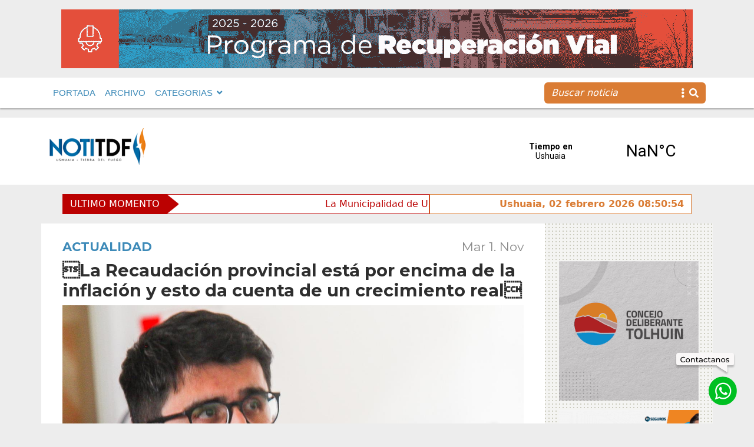

--- FILE ---
content_type: text/html; charset=UTF-8
request_url: https://www.notitdf.com/%C2%93la-recaudacion-provincial-esta-por-encima-de-la-inflacion-y-esto-da-cuenta-de-un-crecimiento-real%C2%94/
body_size: 13745
content:
<!DOCTYPE html>
<html lang="es">
<head>
    <meta charset="UTF-8">
    <meta http-equiv="X-UA-Compatible" content="IE=edge">
    <meta name="viewport" content="width=device-width, initial-scale=1.0">
    <link rel="stylesheet"  href="https://cdn.jsdelivr.net/npm/@fancyapps/ui@4.0/dist/fancybox.css" />
    <link rel="stylesheet" href="https://cdnjs.cloudflare.com/ajax/libs/font-awesome/5.15.4/css/all.min.css" integrity="sha512-1ycn6IcaQQ40/MKBW2W4Rhis/DbILU74C1vSrLJxCq57o941Ym01SwNsOMqvEBFlcgUa6xLiPY/NS5R+E6ztJQ==" crossorigin="anonymous" referrerpolicy="no-referrer" />
	<!-- Google tag (gtag.js) --> <script async src="https://www.googletagmanager.com/gtag/js?id=G-0MTCB97CMT"></script> <script> window.dataLayer = window.dataLayer || []; function gtag(){dataLayer.push(arguments);} gtag('js', new Date()); gtag('config', 'G-0MTCB97CMT'); </script>
	<!-- Google Tag Manager -->

<script>(function(w,d,s,l,i){w[l]=w[l]||[];w[l].push({'gtm.start':

new Date().getTime(),event:'gtm.js'});var f=d.getElementsByTagName(s)[0],

j=d.createElement(s),dl=l!='dataLayer'?'&l='+l:'';j.async=true;j.src=

'https://www.googletagmanager.com/gtm.js?id='+i+dl;f.parentNode.insertBefore(j,f);

})(window,document,'script','dataLayer','GTM-KS25NBT');</script>

<!-- End Google Tag Manager -->
    <script type='text/javascript'>var addthis_config = {'data_track_addressbar':false};</script><script type='text/javascript' src='//s7.addthis.com/js/300/addthis_widget.js#pubid=ra-52b36e5b3fab719e'></script>
   
		<div id="fb-root"></div>
		<script async defer crossorigin="anonymous" src="https://connect.facebook.net/es_ES/sdk.js#xfbml=1&version=v12.0&appId=249619315391202&autoLogAppEvents=1" nonce="jCYR7b3Z"></script>
    <meta name='robots' content='index, follow, max-image-preview:large, max-snippet:-1, max-video-preview:-1' />

	<!-- This site is optimized with the Yoast SEO plugin v25.2 - https://yoast.com/wordpress/plugins/seo/ -->
	<link rel="canonical" href="https://www.notitdf.com/la-recaudacion-provincial-esta-por-encima-de-la-inflacion-y-esto-da-cuenta-de-un-crecimiento-real/" />
	<meta property="og:locale" content="es_ES" />
	<meta property="og:type" content="article" />
	<meta property="og:title" content="La Recaudación provincial está por encima de la inflación y esto da cuenta de un crecimiento real - Notitdf" />
	<meta property="og:description" content="El Director Ejecutivo de la Agencia de Recaudaci&oacute;n Fueguina, Oscar Bahamonde, present&oacute; este martes el Presupuesto 2023 en el marco de la comisi&oacute;n de Presupuesto ..." />
	<meta property="og:url" content="https://www.notitdf.com/la-recaudacion-provincial-esta-por-encima-de-la-inflacion-y-esto-da-cuenta-de-un-crecimiento-real/" />
	<meta property="og:site_name" content="Notitdf" />
	<meta property="article:published_time" content="2022-11-02T02:35:00+00:00" />
	<meta property="og:image" content="https://www.notitdf.com/wp-content/uploads/2022/11/WhatsApp-Image-2022-11-01-at-18.51.54-2.jpeg" />
	<meta property="og:image:width" content="1280" />
	<meta property="og:image:height" content="886" />
	<meta property="og:image:type" content="image/jpeg" />
	<meta name="author" content="daleclick" />
	<meta name="twitter:card" content="summary_large_image" />
	<meta name="twitter:label1" content="Escrito por" />
	<meta name="twitter:data1" content="daleclick" />
	<meta name="twitter:label2" content="Tiempo de lectura" />
	<meta name="twitter:data2" content="1 minuto" />
	<script type="application/ld+json" class="yoast-schema-graph">{"@context":"https://schema.org","@graph":[{"@type":"WebPage","@id":"https://www.notitdf.com/%c2%93la-recaudacion-provincial-esta-por-encima-de-la-inflacion-y-esto-da-cuenta-de-un-crecimiento-real%c2%94/","url":"https://www.notitdf.com/%c2%93la-recaudacion-provincial-esta-por-encima-de-la-inflacion-y-esto-da-cuenta-de-un-crecimiento-real%c2%94/","name":"La Recaudación provincial está por encima de la inflación y esto da cuenta de un crecimiento real - Notitdf","isPartOf":{"@id":"https://www.notitdf.com/#website"},"primaryImageOfPage":{"@id":"https://www.notitdf.com/%c2%93la-recaudacion-provincial-esta-por-encima-de-la-inflacion-y-esto-da-cuenta-de-un-crecimiento-real%c2%94/#primaryimage"},"image":{"@id":"https://www.notitdf.com/%c2%93la-recaudacion-provincial-esta-por-encima-de-la-inflacion-y-esto-da-cuenta-de-un-crecimiento-real%c2%94/#primaryimage"},"thumbnailUrl":"https://www.notitdf.com/wp-content/uploads/2022/11/WhatsApp-Image-2022-11-01-at-18.51.54-2.jpeg","datePublished":"2022-11-02T02:35:00+00:00","author":{"@id":"https://www.notitdf.com/#/schema/person/9d15c5d9324f7487db04bf8064751038"},"breadcrumb":{"@id":"https://www.notitdf.com/%c2%93la-recaudacion-provincial-esta-por-encima-de-la-inflacion-y-esto-da-cuenta-de-un-crecimiento-real%c2%94/#breadcrumb"},"inLanguage":"es","potentialAction":[{"@type":"ReadAction","target":["https://www.notitdf.com/%c2%93la-recaudacion-provincial-esta-por-encima-de-la-inflacion-y-esto-da-cuenta-de-un-crecimiento-real%c2%94/"]}]},{"@type":"ImageObject","inLanguage":"es","@id":"https://www.notitdf.com/%c2%93la-recaudacion-provincial-esta-por-encima-de-la-inflacion-y-esto-da-cuenta-de-un-crecimiento-real%c2%94/#primaryimage","url":"https://www.notitdf.com/wp-content/uploads/2022/11/WhatsApp-Image-2022-11-01-at-18.51.54-2.jpeg","contentUrl":"https://www.notitdf.com/wp-content/uploads/2022/11/WhatsApp-Image-2022-11-01-at-18.51.54-2.jpeg","width":1280,"height":886},{"@type":"BreadcrumbList","@id":"https://www.notitdf.com/%c2%93la-recaudacion-provincial-esta-por-encima-de-la-inflacion-y-esto-da-cuenta-de-un-crecimiento-real%c2%94/#breadcrumb","itemListElement":[{"@type":"ListItem","position":1,"name":"Portada","item":"https://www.notitdf.com/"},{"@type":"ListItem","position":2,"name":"La Recaudación provincial está por encima de la inflación y esto da cuenta de un crecimiento real"}]},{"@type":"WebSite","@id":"https://www.notitdf.com/#website","url":"https://www.notitdf.com/","name":"Notitdf","description":"Noticias de Ushuaia, Tierra del Fuego, Argentina","potentialAction":[{"@type":"SearchAction","target":{"@type":"EntryPoint","urlTemplate":"https://www.notitdf.com/?s={search_term_string}"},"query-input":{"@type":"PropertyValueSpecification","valueRequired":true,"valueName":"search_term_string"}}],"inLanguage":"es"},{"@type":"Person","@id":"https://www.notitdf.com/#/schema/person/9d15c5d9324f7487db04bf8064751038","name":"daleclick","image":{"@type":"ImageObject","inLanguage":"es","@id":"https://www.notitdf.com/#/schema/person/image/","url":"https://secure.gravatar.com/avatar/f18c2a8822928b4fc87ff115c731bbf6bd94bbe8062bb0c35df1391168964ad7?s=96&d=mm&r=g","contentUrl":"https://secure.gravatar.com/avatar/f18c2a8822928b4fc87ff115c731bbf6bd94bbe8062bb0c35df1391168964ad7?s=96&d=mm&r=g","caption":"daleclick"},"sameAs":["https://www.notitdf.com"],"url":"https://www.notitdf.com/author/daleclick/"}]}</script>
	<!-- / Yoast SEO plugin. -->


<link rel="alternate" type="application/rss+xml" title="Notitdf &raquo; Comentario La Recaudación provincial está por encima de la inflación y esto da cuenta de un crecimiento real del feed" href="https://www.notitdf.com/%c2%93la-recaudacion-provincial-esta-por-encima-de-la-inflacion-y-esto-da-cuenta-de-un-crecimiento-real%c2%94/feed/" />
<link rel="alternate" title="oEmbed (JSON)" type="application/json+oembed" href="https://www.notitdf.com/wp-json/oembed/1.0/embed?url=https%3A%2F%2Fwww.notitdf.com%2F%25c2%2593la-recaudacion-provincial-esta-por-encima-de-la-inflacion-y-esto-da-cuenta-de-un-crecimiento-real%25c2%2594%2F" />
<link rel="alternate" title="oEmbed (XML)" type="text/xml+oembed" href="https://www.notitdf.com/wp-json/oembed/1.0/embed?url=https%3A%2F%2Fwww.notitdf.com%2F%25c2%2593la-recaudacion-provincial-esta-por-encima-de-la-inflacion-y-esto-da-cuenta-de-un-crecimiento-real%25c2%2594%2F&#038;format=xml" />
<style id='wp-img-auto-sizes-contain-inline-css' type='text/css'>
img:is([sizes=auto i],[sizes^="auto," i]){contain-intrinsic-size:3000px 1500px}
/*# sourceURL=wp-img-auto-sizes-contain-inline-css */
</style>
<style id='wp-emoji-styles-inline-css' type='text/css'>

	img.wp-smiley, img.emoji {
		display: inline !important;
		border: none !important;
		box-shadow: none !important;
		height: 1em !important;
		width: 1em !important;
		margin: 0 0.07em !important;
		vertical-align: -0.1em !important;
		background: none !important;
		padding: 0 !important;
	}
/*# sourceURL=wp-emoji-styles-inline-css */
</style>
<style id='wp-block-library-inline-css' type='text/css'>
:root{--wp-block-synced-color:#7a00df;--wp-block-synced-color--rgb:122,0,223;--wp-bound-block-color:var(--wp-block-synced-color);--wp-editor-canvas-background:#ddd;--wp-admin-theme-color:#007cba;--wp-admin-theme-color--rgb:0,124,186;--wp-admin-theme-color-darker-10:#006ba1;--wp-admin-theme-color-darker-10--rgb:0,107,160.5;--wp-admin-theme-color-darker-20:#005a87;--wp-admin-theme-color-darker-20--rgb:0,90,135;--wp-admin-border-width-focus:2px}@media (min-resolution:192dpi){:root{--wp-admin-border-width-focus:1.5px}}.wp-element-button{cursor:pointer}:root .has-very-light-gray-background-color{background-color:#eee}:root .has-very-dark-gray-background-color{background-color:#313131}:root .has-very-light-gray-color{color:#eee}:root .has-very-dark-gray-color{color:#313131}:root .has-vivid-green-cyan-to-vivid-cyan-blue-gradient-background{background:linear-gradient(135deg,#00d084,#0693e3)}:root .has-purple-crush-gradient-background{background:linear-gradient(135deg,#34e2e4,#4721fb 50%,#ab1dfe)}:root .has-hazy-dawn-gradient-background{background:linear-gradient(135deg,#faaca8,#dad0ec)}:root .has-subdued-olive-gradient-background{background:linear-gradient(135deg,#fafae1,#67a671)}:root .has-atomic-cream-gradient-background{background:linear-gradient(135deg,#fdd79a,#004a59)}:root .has-nightshade-gradient-background{background:linear-gradient(135deg,#330968,#31cdcf)}:root .has-midnight-gradient-background{background:linear-gradient(135deg,#020381,#2874fc)}:root{--wp--preset--font-size--normal:16px;--wp--preset--font-size--huge:42px}.has-regular-font-size{font-size:1em}.has-larger-font-size{font-size:2.625em}.has-normal-font-size{font-size:var(--wp--preset--font-size--normal)}.has-huge-font-size{font-size:var(--wp--preset--font-size--huge)}.has-text-align-center{text-align:center}.has-text-align-left{text-align:left}.has-text-align-right{text-align:right}.has-fit-text{white-space:nowrap!important}#end-resizable-editor-section{display:none}.aligncenter{clear:both}.items-justified-left{justify-content:flex-start}.items-justified-center{justify-content:center}.items-justified-right{justify-content:flex-end}.items-justified-space-between{justify-content:space-between}.screen-reader-text{border:0;clip-path:inset(50%);height:1px;margin:-1px;overflow:hidden;padding:0;position:absolute;width:1px;word-wrap:normal!important}.screen-reader-text:focus{background-color:#ddd;clip-path:none;color:#444;display:block;font-size:1em;height:auto;left:5px;line-height:normal;padding:15px 23px 14px;text-decoration:none;top:5px;width:auto;z-index:100000}html :where(.has-border-color){border-style:solid}html :where([style*=border-top-color]){border-top-style:solid}html :where([style*=border-right-color]){border-right-style:solid}html :where([style*=border-bottom-color]){border-bottom-style:solid}html :where([style*=border-left-color]){border-left-style:solid}html :where([style*=border-width]){border-style:solid}html :where([style*=border-top-width]){border-top-style:solid}html :where([style*=border-right-width]){border-right-style:solid}html :where([style*=border-bottom-width]){border-bottom-style:solid}html :where([style*=border-left-width]){border-left-style:solid}html :where(img[class*=wp-image-]){height:auto;max-width:100%}:where(figure){margin:0 0 1em}html :where(.is-position-sticky){--wp-admin--admin-bar--position-offset:var(--wp-admin--admin-bar--height,0px)}@media screen and (max-width:600px){html :where(.is-position-sticky){--wp-admin--admin-bar--position-offset:0px}}

/*# sourceURL=wp-block-library-inline-css */
</style><style id='global-styles-inline-css' type='text/css'>
:root{--wp--preset--aspect-ratio--square: 1;--wp--preset--aspect-ratio--4-3: 4/3;--wp--preset--aspect-ratio--3-4: 3/4;--wp--preset--aspect-ratio--3-2: 3/2;--wp--preset--aspect-ratio--2-3: 2/3;--wp--preset--aspect-ratio--16-9: 16/9;--wp--preset--aspect-ratio--9-16: 9/16;--wp--preset--color--black: #000000;--wp--preset--color--cyan-bluish-gray: #abb8c3;--wp--preset--color--white: #ffffff;--wp--preset--color--pale-pink: #f78da7;--wp--preset--color--vivid-red: #cf2e2e;--wp--preset--color--luminous-vivid-orange: #ff6900;--wp--preset--color--luminous-vivid-amber: #fcb900;--wp--preset--color--light-green-cyan: #7bdcb5;--wp--preset--color--vivid-green-cyan: #00d084;--wp--preset--color--pale-cyan-blue: #8ed1fc;--wp--preset--color--vivid-cyan-blue: #0693e3;--wp--preset--color--vivid-purple: #9b51e0;--wp--preset--gradient--vivid-cyan-blue-to-vivid-purple: linear-gradient(135deg,rgb(6,147,227) 0%,rgb(155,81,224) 100%);--wp--preset--gradient--light-green-cyan-to-vivid-green-cyan: linear-gradient(135deg,rgb(122,220,180) 0%,rgb(0,208,130) 100%);--wp--preset--gradient--luminous-vivid-amber-to-luminous-vivid-orange: linear-gradient(135deg,rgb(252,185,0) 0%,rgb(255,105,0) 100%);--wp--preset--gradient--luminous-vivid-orange-to-vivid-red: linear-gradient(135deg,rgb(255,105,0) 0%,rgb(207,46,46) 100%);--wp--preset--gradient--very-light-gray-to-cyan-bluish-gray: linear-gradient(135deg,rgb(238,238,238) 0%,rgb(169,184,195) 100%);--wp--preset--gradient--cool-to-warm-spectrum: linear-gradient(135deg,rgb(74,234,220) 0%,rgb(151,120,209) 20%,rgb(207,42,186) 40%,rgb(238,44,130) 60%,rgb(251,105,98) 80%,rgb(254,248,76) 100%);--wp--preset--gradient--blush-light-purple: linear-gradient(135deg,rgb(255,206,236) 0%,rgb(152,150,240) 100%);--wp--preset--gradient--blush-bordeaux: linear-gradient(135deg,rgb(254,205,165) 0%,rgb(254,45,45) 50%,rgb(107,0,62) 100%);--wp--preset--gradient--luminous-dusk: linear-gradient(135deg,rgb(255,203,112) 0%,rgb(199,81,192) 50%,rgb(65,88,208) 100%);--wp--preset--gradient--pale-ocean: linear-gradient(135deg,rgb(255,245,203) 0%,rgb(182,227,212) 50%,rgb(51,167,181) 100%);--wp--preset--gradient--electric-grass: linear-gradient(135deg,rgb(202,248,128) 0%,rgb(113,206,126) 100%);--wp--preset--gradient--midnight: linear-gradient(135deg,rgb(2,3,129) 0%,rgb(40,116,252) 100%);--wp--preset--font-size--small: 13px;--wp--preset--font-size--medium: 20px;--wp--preset--font-size--large: 36px;--wp--preset--font-size--x-large: 42px;--wp--preset--spacing--20: 0.44rem;--wp--preset--spacing--30: 0.67rem;--wp--preset--spacing--40: 1rem;--wp--preset--spacing--50: 1.5rem;--wp--preset--spacing--60: 2.25rem;--wp--preset--spacing--70: 3.38rem;--wp--preset--spacing--80: 5.06rem;--wp--preset--shadow--natural: 6px 6px 9px rgba(0, 0, 0, 0.2);--wp--preset--shadow--deep: 12px 12px 50px rgba(0, 0, 0, 0.4);--wp--preset--shadow--sharp: 6px 6px 0px rgba(0, 0, 0, 0.2);--wp--preset--shadow--outlined: 6px 6px 0px -3px rgb(255, 255, 255), 6px 6px rgb(0, 0, 0);--wp--preset--shadow--crisp: 6px 6px 0px rgb(0, 0, 0);}:where(.is-layout-flex){gap: 0.5em;}:where(.is-layout-grid){gap: 0.5em;}body .is-layout-flex{display: flex;}.is-layout-flex{flex-wrap: wrap;align-items: center;}.is-layout-flex > :is(*, div){margin: 0;}body .is-layout-grid{display: grid;}.is-layout-grid > :is(*, div){margin: 0;}:where(.wp-block-columns.is-layout-flex){gap: 2em;}:where(.wp-block-columns.is-layout-grid){gap: 2em;}:where(.wp-block-post-template.is-layout-flex){gap: 1.25em;}:where(.wp-block-post-template.is-layout-grid){gap: 1.25em;}.has-black-color{color: var(--wp--preset--color--black) !important;}.has-cyan-bluish-gray-color{color: var(--wp--preset--color--cyan-bluish-gray) !important;}.has-white-color{color: var(--wp--preset--color--white) !important;}.has-pale-pink-color{color: var(--wp--preset--color--pale-pink) !important;}.has-vivid-red-color{color: var(--wp--preset--color--vivid-red) !important;}.has-luminous-vivid-orange-color{color: var(--wp--preset--color--luminous-vivid-orange) !important;}.has-luminous-vivid-amber-color{color: var(--wp--preset--color--luminous-vivid-amber) !important;}.has-light-green-cyan-color{color: var(--wp--preset--color--light-green-cyan) !important;}.has-vivid-green-cyan-color{color: var(--wp--preset--color--vivid-green-cyan) !important;}.has-pale-cyan-blue-color{color: var(--wp--preset--color--pale-cyan-blue) !important;}.has-vivid-cyan-blue-color{color: var(--wp--preset--color--vivid-cyan-blue) !important;}.has-vivid-purple-color{color: var(--wp--preset--color--vivid-purple) !important;}.has-black-background-color{background-color: var(--wp--preset--color--black) !important;}.has-cyan-bluish-gray-background-color{background-color: var(--wp--preset--color--cyan-bluish-gray) !important;}.has-white-background-color{background-color: var(--wp--preset--color--white) !important;}.has-pale-pink-background-color{background-color: var(--wp--preset--color--pale-pink) !important;}.has-vivid-red-background-color{background-color: var(--wp--preset--color--vivid-red) !important;}.has-luminous-vivid-orange-background-color{background-color: var(--wp--preset--color--luminous-vivid-orange) !important;}.has-luminous-vivid-amber-background-color{background-color: var(--wp--preset--color--luminous-vivid-amber) !important;}.has-light-green-cyan-background-color{background-color: var(--wp--preset--color--light-green-cyan) !important;}.has-vivid-green-cyan-background-color{background-color: var(--wp--preset--color--vivid-green-cyan) !important;}.has-pale-cyan-blue-background-color{background-color: var(--wp--preset--color--pale-cyan-blue) !important;}.has-vivid-cyan-blue-background-color{background-color: var(--wp--preset--color--vivid-cyan-blue) !important;}.has-vivid-purple-background-color{background-color: var(--wp--preset--color--vivid-purple) !important;}.has-black-border-color{border-color: var(--wp--preset--color--black) !important;}.has-cyan-bluish-gray-border-color{border-color: var(--wp--preset--color--cyan-bluish-gray) !important;}.has-white-border-color{border-color: var(--wp--preset--color--white) !important;}.has-pale-pink-border-color{border-color: var(--wp--preset--color--pale-pink) !important;}.has-vivid-red-border-color{border-color: var(--wp--preset--color--vivid-red) !important;}.has-luminous-vivid-orange-border-color{border-color: var(--wp--preset--color--luminous-vivid-orange) !important;}.has-luminous-vivid-amber-border-color{border-color: var(--wp--preset--color--luminous-vivid-amber) !important;}.has-light-green-cyan-border-color{border-color: var(--wp--preset--color--light-green-cyan) !important;}.has-vivid-green-cyan-border-color{border-color: var(--wp--preset--color--vivid-green-cyan) !important;}.has-pale-cyan-blue-border-color{border-color: var(--wp--preset--color--pale-cyan-blue) !important;}.has-vivid-cyan-blue-border-color{border-color: var(--wp--preset--color--vivid-cyan-blue) !important;}.has-vivid-purple-border-color{border-color: var(--wp--preset--color--vivid-purple) !important;}.has-vivid-cyan-blue-to-vivid-purple-gradient-background{background: var(--wp--preset--gradient--vivid-cyan-blue-to-vivid-purple) !important;}.has-light-green-cyan-to-vivid-green-cyan-gradient-background{background: var(--wp--preset--gradient--light-green-cyan-to-vivid-green-cyan) !important;}.has-luminous-vivid-amber-to-luminous-vivid-orange-gradient-background{background: var(--wp--preset--gradient--luminous-vivid-amber-to-luminous-vivid-orange) !important;}.has-luminous-vivid-orange-to-vivid-red-gradient-background{background: var(--wp--preset--gradient--luminous-vivid-orange-to-vivid-red) !important;}.has-very-light-gray-to-cyan-bluish-gray-gradient-background{background: var(--wp--preset--gradient--very-light-gray-to-cyan-bluish-gray) !important;}.has-cool-to-warm-spectrum-gradient-background{background: var(--wp--preset--gradient--cool-to-warm-spectrum) !important;}.has-blush-light-purple-gradient-background{background: var(--wp--preset--gradient--blush-light-purple) !important;}.has-blush-bordeaux-gradient-background{background: var(--wp--preset--gradient--blush-bordeaux) !important;}.has-luminous-dusk-gradient-background{background: var(--wp--preset--gradient--luminous-dusk) !important;}.has-pale-ocean-gradient-background{background: var(--wp--preset--gradient--pale-ocean) !important;}.has-electric-grass-gradient-background{background: var(--wp--preset--gradient--electric-grass) !important;}.has-midnight-gradient-background{background: var(--wp--preset--gradient--midnight) !important;}.has-small-font-size{font-size: var(--wp--preset--font-size--small) !important;}.has-medium-font-size{font-size: var(--wp--preset--font-size--medium) !important;}.has-large-font-size{font-size: var(--wp--preset--font-size--large) !important;}.has-x-large-font-size{font-size: var(--wp--preset--font-size--x-large) !important;}
/*# sourceURL=global-styles-inline-css */
</style>

<style id='classic-theme-styles-inline-css' type='text/css'>
/*! This file is auto-generated */
.wp-block-button__link{color:#fff;background-color:#32373c;border-radius:9999px;box-shadow:none;text-decoration:none;padding:calc(.667em + 2px) calc(1.333em + 2px);font-size:1.125em}.wp-block-file__button{background:#32373c;color:#fff;text-decoration:none}
/*# sourceURL=/wp-includes/css/classic-themes.min.css */
</style>
<link rel='stylesheet' id='default-css' href='https://www.notitdf.com/wp-content/themes/Notitdf/style.css?ver=1.0' type='text/css' media='all' />
<link rel='stylesheet' id='bootstrappc-css' href='https://www.notitdf.com/wp-content/themes/Notitdf/css/estilospc.css?ver=1.0' type='text/css' media='all' />
<link rel='stylesheet' id='bootstrapmb-css' href='https://www.notitdf.com/wp-content/themes/Notitdf/css/estilosmb.css?ver=1.0' type='text/css' media='all' />
<link rel='stylesheet' id='bootstrap-css' href='https://www.notitdf.com/wp-content/themes/Notitdf/css/estilos.css?ver=1.0' type='text/css' media='all' />
<script type="text/javascript" src="https://www.notitdf.com/wp-includes/js/jquery/jquery.min.js?ver=3.7.1" id="jquery-core-js"></script>
<script type="text/javascript" src="https://www.notitdf.com/wp-includes/js/jquery/jquery-migrate.min.js?ver=3.4.1" id="jquery-migrate-js"></script>
<script type="text/javascript" src="https://www.notitdf.com/wp-content/themes/Notitdf/node_modules/bootstrap/dist/js/bootstrap.bundle.js?ver=5.2" id="bootstrap-js"></script>
<script type="text/javascript" src="https://www.notitdf.com/wp-content/themes/Notitdf/js/highlight.pack.js?ver=1.2" id="breaking-js"></script>
<link rel="https://api.w.org/" href="https://www.notitdf.com/wp-json/" /><link rel="alternate" title="JSON" type="application/json" href="https://www.notitdf.com/wp-json/wp/v2/posts/26054" /><link rel="EditURI" type="application/rsd+xml" title="RSD" href="https://www.notitdf.com/xmlrpc.php?rsd" />
<meta name="generator" content="WordPress 6.9" />
<link rel='shortlink' href='https://www.notitdf.com/?p=26054' />
<style type="text/css">0</style><link rel="icon" href="https://www.notitdf.com/wp-content/uploads/2022/12/favinotitdf-150x150.png" sizes="32x32" />
<link rel="icon" href="https://www.notitdf.com/wp-content/uploads/2022/12/favinotitdf-250x250.png" sizes="192x192" />
<link rel="apple-touch-icon" href="https://www.notitdf.com/wp-content/uploads/2022/12/favinotitdf-250x250.png" />
<meta name="msapplication-TileImage" content="https://www.notitdf.com/wp-content/uploads/2022/12/favinotitdf-300x300.png" />
    

    
<title>La Recaudación provincial está por encima de la inflación y esto da cuenta de un crecimiento real | NotiTDF</title>


     
    
          
    <section class="anuncio-pre-nav">

<div class="container mb-3 mt-3  d-flex justify-content-center ">

<img class="img-fluid" src="https://www.notitdf.com/wp-content/uploads/2025/10/UM-programa-vial-25-26_banner-1072x100-1.gif" alt="">


</div>

</section>
    

    <nav class=" ff-c fs-15 fw-500 navbar navbar-expand-lg navbar-light bg-light sticky-top text-primary  mb-3">
            <div class="container-fluid">
               <div class="container">

               
               <div class="d-flex justify-content-end align-items-center me-3">
                          
                           <a href="#" class="navbar-toggler"  data-bs-toggle="modal" data-bs-target="#exampleModal">
                           <i class="fas fa-bars fs-48"></i>
                           </a>
                        </div>
               <div class="collapse navbar-collapse" id="navbarSupportedContent">
                 
                  <ul id="menu-menu-1" class="navbar-nav me-auto mb-2 mb-lg-0"><li  id="menu-item-19" class="menu-item menu-item-type-custom menu-item-object-custom menu-item-home nav-item nav-item-19"><a href="https://www.notitdf.com/" class="nav-link ">PORTADA</a></li>
<li  id="menu-item-181" class="menu-item menu-item-type-post_type menu-item-object-page nav-item nav-item-181"><a href="https://www.notitdf.com/archivo/" class="nav-link ">ARCHIVO</a></li>
<li  id="menu-item-21" class="menu-item menu-item-type-custom menu-item-object-custom menu-item-has-children dropdown nav-item nav-item-21"><a href="#" class="nav-link  dropdown-toggle" data-bs-toggle="dropdown" aria-haspopup="true" aria-expanded="false">CATEGORIAS</a>
<ul class="dropdown-menu  depth_0">
	<li  id="menu-item-26608" class="menu-item menu-item-type-taxonomy menu-item-object-category current-post-ancestor current-menu-parent current-post-parent nav-item nav-item-26608"><a href="https://www.notitdf.com/categoria/actualidad/" class="dropdown-item ">Actualidad</a></li>
	<li  id="menu-item-26609" class="menu-item menu-item-type-taxonomy menu-item-object-category nav-item nav-item-26609"><a href="https://www.notitdf.com/categoria/coronavirus/" class="dropdown-item ">Coronavirus</a></li>
	<li  id="menu-item-26610" class="menu-item menu-item-type-taxonomy menu-item-object-category nav-item nav-item-26610"><a href="https://www.notitdf.com/categoria/cultura/" class="dropdown-item ">Cultura</a></li>
	<li  id="menu-item-26611" class="menu-item menu-item-type-taxonomy menu-item-object-category nav-item nav-item-26611"><a href="https://www.notitdf.com/categoria/deportes/" class="dropdown-item ">Deportes</a></li>
	<li  id="menu-item-26612" class="menu-item menu-item-type-taxonomy menu-item-object-category nav-item nav-item-26612"><a href="https://www.notitdf.com/categoria/internacional/" class="dropdown-item ">Internacional</a></li>
	<li  id="menu-item-26613" class="menu-item menu-item-type-taxonomy menu-item-object-category nav-item nav-item-26613"><a href="https://www.notitdf.com/categoria/legislatura/" class="dropdown-item ">Legislatura</a></li>
	<li  id="menu-item-26614" class="menu-item menu-item-type-taxonomy menu-item-object-category nav-item nav-item-26614"><a href="https://www.notitdf.com/categoria/malvinas/" class="dropdown-item ">Malvinas</a></li>
	<li  id="menu-item-26615" class="menu-item menu-item-type-taxonomy menu-item-object-category nav-item nav-item-26615"><a href="https://www.notitdf.com/categoria/nacional/" class="dropdown-item ">Nacional</a></li>
	<li  id="menu-item-26616" class="menu-item menu-item-type-taxonomy menu-item-object-category nav-item nav-item-26616"><a href="https://www.notitdf.com/categoria/opinion/" class="dropdown-item ">Opinión</a></li>
	<li  id="menu-item-26617" class="menu-item menu-item-type-taxonomy menu-item-object-category nav-item nav-item-26617"><a href="https://www.notitdf.com/categoria/policiales/" class="dropdown-item ">Policiales</a></li>
	<li  id="menu-item-26618" class="menu-item menu-item-type-taxonomy menu-item-object-category nav-item nav-item-26618"><a href="https://www.notitdf.com/categoria/politica/" class="dropdown-item ">Política</a></li>
	<li  id="menu-item-26619" class="menu-item menu-item-type-taxonomy menu-item-object-category nav-item nav-item-26619"><a href="https://www.notitdf.com/categoria/rio-grande/" class="dropdown-item ">Río Grande</a></li>
	<li  id="menu-item-26620" class="menu-item menu-item-type-taxonomy menu-item-object-category nav-item nav-item-26620"><a href="https://www.notitdf.com/categoria/salud/" class="dropdown-item ">Salud</a></li>
	<li  id="menu-item-26622" class="menu-item menu-item-type-taxonomy menu-item-object-category nav-item nav-item-26622"><a href="https://www.notitdf.com/categoria/sociedad/" class="dropdown-item ">Sociedad</a></li>
	<li  id="menu-item-26623" class="menu-item menu-item-type-taxonomy menu-item-object-category nav-item nav-item-26623"><a href="https://www.notitdf.com/categoria/tolhuin/" class="dropdown-item ">Tolhuin</a></li>
	<li  id="menu-item-26624" class="menu-item menu-item-type-taxonomy menu-item-object-category nav-item nav-item-26624"><a href="https://www.notitdf.com/categoria/ushuaia/" class="dropdown-item ">Ushuaia</a></li>
</ul>
</li>
</ul>            <form id="searchform" method="get" action="https://www.notitdf.com/">
                           <div class="buscador input-group ">
                           <input type="text" class="buscar border-0 search-field form-control bg-secondary text-light fst-italic" name="s" placeholder="Buscar noticia" aria-label="Recipient's username" aria-describedby="basic-addon2">
                           <span class="lupa border-0 input-group-text bg-secondary text-light" id="basic-addon2"><i class="fas fa-ellipsis-v me-2"></i> <i class="fas fa-search"></i></span>
                           </div>
                           </form>

                  </div>
               </div>
            
            </div>
            
         </nav>
   
      
        
</head>
<!-- Globo whatsapp & top -->
<a target="_blank" href="http://wa.me/5492901526800" class="contactanos"></a>
<a target="_blank" href="http://wa.me/5492901526800" class="whatsapp"></a>

         
<div class="modal fade right" id="exampleModal" tabindex="-1" aria-labelledby="exampleModalLabel" aria-hidden="true">
  <div class="modal-dialog">
    <div class="modal-content">
      <div class="modal-header">
        <div class="modal-title" id="exampleModalLabel"><a class="navbar-brand" href="https://www.notitdf.com/">
        <img src="https://www.notitdf.com/wp-content/themes/Notitdf/img/logo_notitdf.png" alt="Noti TDF">
                           
                        
                         
                        
                        </div>
        <a href="#" class="fs-32" data-bs-dismiss="modal" aria-label="Close"><i class="fas fa-times"></i></a>
      </div>
      <div class="modal-body ff-c fs-15 fw-bold text-primary">
      <ul id="menu-menu-2" class="navbar-nav me-auto mb-2 mb-lg-0"><li  class="menu-item menu-item-type-custom menu-item-object-custom menu-item-home nav-item nav-item-19"><a href="https://www.notitdf.com/" class="nav-link ">PORTADA</a></li>
<li  class="menu-item menu-item-type-post_type menu-item-object-page nav-item nav-item-181"><a href="https://www.notitdf.com/archivo/" class="nav-link ">ARCHIVO</a></li>
<li  class="menu-item menu-item-type-custom menu-item-object-custom menu-item-has-children dropdown nav-item nav-item-21"><a href="#" class="nav-link  dropdown-toggle" data-bs-toggle="dropdown" aria-haspopup="true" aria-expanded="false">CATEGORIAS</a>
<ul class="dropdown-menu  depth_0">
	<li  class="menu-item menu-item-type-taxonomy menu-item-object-category current-post-ancestor current-menu-parent current-post-parent nav-item nav-item-26608"><a href="https://www.notitdf.com/categoria/actualidad/" class="dropdown-item ">Actualidad</a></li>
	<li  class="menu-item menu-item-type-taxonomy menu-item-object-category nav-item nav-item-26609"><a href="https://www.notitdf.com/categoria/coronavirus/" class="dropdown-item ">Coronavirus</a></li>
	<li  class="menu-item menu-item-type-taxonomy menu-item-object-category nav-item nav-item-26610"><a href="https://www.notitdf.com/categoria/cultura/" class="dropdown-item ">Cultura</a></li>
	<li  class="menu-item menu-item-type-taxonomy menu-item-object-category nav-item nav-item-26611"><a href="https://www.notitdf.com/categoria/deportes/" class="dropdown-item ">Deportes</a></li>
	<li  class="menu-item menu-item-type-taxonomy menu-item-object-category nav-item nav-item-26612"><a href="https://www.notitdf.com/categoria/internacional/" class="dropdown-item ">Internacional</a></li>
	<li  class="menu-item menu-item-type-taxonomy menu-item-object-category nav-item nav-item-26613"><a href="https://www.notitdf.com/categoria/legislatura/" class="dropdown-item ">Legislatura</a></li>
	<li  class="menu-item menu-item-type-taxonomy menu-item-object-category nav-item nav-item-26614"><a href="https://www.notitdf.com/categoria/malvinas/" class="dropdown-item ">Malvinas</a></li>
	<li  class="menu-item menu-item-type-taxonomy menu-item-object-category nav-item nav-item-26615"><a href="https://www.notitdf.com/categoria/nacional/" class="dropdown-item ">Nacional</a></li>
	<li  class="menu-item menu-item-type-taxonomy menu-item-object-category nav-item nav-item-26616"><a href="https://www.notitdf.com/categoria/opinion/" class="dropdown-item ">Opinión</a></li>
	<li  class="menu-item menu-item-type-taxonomy menu-item-object-category nav-item nav-item-26617"><a href="https://www.notitdf.com/categoria/policiales/" class="dropdown-item ">Policiales</a></li>
	<li  class="menu-item menu-item-type-taxonomy menu-item-object-category nav-item nav-item-26618"><a href="https://www.notitdf.com/categoria/politica/" class="dropdown-item ">Política</a></li>
	<li  class="menu-item menu-item-type-taxonomy menu-item-object-category nav-item nav-item-26619"><a href="https://www.notitdf.com/categoria/rio-grande/" class="dropdown-item ">Río Grande</a></li>
	<li  class="menu-item menu-item-type-taxonomy menu-item-object-category nav-item nav-item-26620"><a href="https://www.notitdf.com/categoria/salud/" class="dropdown-item ">Salud</a></li>
	<li  class="menu-item menu-item-type-taxonomy menu-item-object-category nav-item nav-item-26622"><a href="https://www.notitdf.com/categoria/sociedad/" class="dropdown-item ">Sociedad</a></li>
	<li  class="menu-item menu-item-type-taxonomy menu-item-object-category nav-item nav-item-26623"><a href="https://www.notitdf.com/categoria/tolhuin/" class="dropdown-item ">Tolhuin</a></li>
	<li  class="menu-item menu-item-type-taxonomy menu-item-object-category nav-item nav-item-26624"><a href="https://www.notitdf.com/categoria/ushuaia/" class="dropdown-item ">Ushuaia</a></li>
</ul>
</li>
</ul>      </div>
      <div class="modal-footer">
        
      </div>
    </div>
  </div>
</div>


<body class="bg-dark">
	
<!-- Google Tag Manager (noscript) -->

<noscript><iframe src="https://www.googletagmanager.com/ns.html?id=GTM-KS25NBT"

height="0" width="0" style="display:none;visibility:hidden"></iframe></noscript>

<!-- End Google Tag Manager (noscript) -->
    
<section class="ff-fs">


<div class="container-fluid bg-light mb-3">

    <div class="container pt-2 pb-2">

            <div class="row d-flex align-items-center">

            <div class="col-md-2 d-flex justify-content-center mb-3">

            <divv class="logo">

          <a href="https://www.notitdf.com">  <img class="img-fluid" src="https://www.notitdf.com/wp-content/themes/Notitdf/img/logo_notitdf.png" alt="">

           </a>  

            </div>

            <div class="col-md-6 d-flex align-items-center ">

             
                    
            </div>

            <div class="col-md-4"><a class="weatherwidget-io" href="https://forecast7.com/es/n54d80n68d30/ushuaia/" data-label_1="Tiempo en" data-label_2="Ushuaia" data-font="Roboto" data-icons="Climacons" data-mode="Current" data-days="3" data-theme="pure" >Tiempo en Ushuaia</a>
<script>
!function(d,s,id){var js,fjs=d.getElementsByTagName(s)[0];if(!d.getElementById(id)){js=d.createElement(s);js.id=id;js.src='https://weatherwidget.io/js/widget.min.js';fjs.parentNode.insertBefore(js,fjs);}}(document,'script','weatherwidget-io-js');
</script>
            </div>

            </div>

    </div>

</div>


</section>

<section class="ultimo-monento mb-3  ">


<div class="container   ps-5 pe-5 ">


<div class="row bg-white"> 


<div class="d-none d-sm-block col-md-2 pt-1 pb-1 border  border-danger text-light d-flex align-self-center text-uppercase arrow "><span>Ultimo Momento</span></div>
<div class="d-block d-sm-none col-12 pt-1 pb-1 border  border-danger bg-danger text-light text-center text-uppercase"><span class="text-center">Ultimo Momento</span></div>
     <div class="col-md-5 pt-1 pb-1 ps-3 pe-0 border  border-danger d-flex align-self-center">
     <marquee class="news-scroll " behavior="scroll" direction="left" onmouseover="this.stop();" onmouseout="this.start();"> 
      

 
      <a class="me-5 text-decoration-none text-danger " href="https://www.notitdf.com/la-municipalidad-de-ushuaia-avanza-con-obras-de-repavimentacion-en-gobernador-paz/">  	 La Municipalidad de Ushuaia avanza con obras de repavimentación en Gobernador Paz</a> 
   


 
      <a class="me-5 text-decoration-none text-danger " href="https://www.notitdf.com/comenzo-el-montaje-del-nuevo-medio-de-elevacion-del-cerro-martial/">  	 Comenzó el montaje del nuevo medio de elevación del Cerro Martial</a> 
   


 
      <a class="me-5 text-decoration-none text-danger " href="https://www.notitdf.com/el-gobierno-habilito-la-importacion-de-equipamiento-medico-usado/">  	 Gobierno habilitó la importación de equipamiento médico usado</a> 
   

 
       
     </marquee>

     </div>
     <div class="col-md-5 pt-1 pb-1  border  border-secondary  text-secondary text-end fw-bold"> Ushuaia, 02 febrero  2026 08:50:54 </div>
 </div>



</div>


 

</section> 
<script src="https://www.notitdf.com/wp-content/themes/Notitdf/js/accessibility.js"></script>

 



<section class="noticias-portada mb-5 ff-fs">


<div class="container bg-light ">

<div class="row">

<div class="col-md-9">

<div class="nota-principal p-4">




<div class="row mb-2 d-flex align-items-center">
    <div class="col-6"><div class="cat">
<span class="me-2 fs-21 fw-bold text-uppercase">  <a href="https://www.notitdf.com/categoria/actualidad/" rel="tag">Actualidad</a> </span>
</div></div>
    <div class="col-6 ">
                <div class="fecha-nota d-flex justify-content-end">

             <span class="fs-21">Mar 1. Nov</span>

                
                </div>   
    </div>
</div>
<div class="titulo-ppal">
<h1 class="fs-29 fw-bolder">La Recaudación provincial está por encima de la inflación y esto da cuenta de un crecimiento real</h1>
</div>
<div class="img-ppal">
<img class="img-fluid pb-2" src="https://www.notitdf.com/wp-content/uploads/2022/11/WhatsApp-Image-2022-11-01-at-18.51.54-2.jpeg" alt="">
</div>

<div class="row mt-3 mb-3">
    <div class="col-6  d-flex align-items-center ">
    <span class="d-none d-sm-block fs-20 fw-bold text-secondary">Tamaño de la letra</span>
    <span class="d-block d-sm-none  fs-20 fw-bold text-secondary">A</span>
    <button class="btn btn-sm btn-outline-secondary circulo ms-2"  id="decrease-plugin-ac"><i class="fas fa-minus"></i></button>
   
    <button class="btn btn-sm btn-outline-secondary circulo ms-2"  id="increase-plugin-ac"><i class="fas fa-plus"></i></button>
</div>
    <div class="col-6 ">
    <div class="redes d-flex justify-content-end text-secondary">

                

            <a class="addthis_button_facebook btn btn-sm btn-outline-secondary circulo me-2" href="https://www.facebook.com/sharer/sharer.php?u=https://www.notitdf.com/%c2%93la-recaudacion-provincial-esta-por-encima-de-la-inflacion-y-esto-da-cuenta-de-un-crecimiento-real%c2%94/" target="_blank"><i class="fab fa-facebook-f "></i></a>
             
                
             <a class="addthis_button_twitter btn btn-sm btn-outline-secondary circulo me-2" href="https://twitter.com/share?url=https://www.notitdf.com/%c2%93la-recaudacion-provincial-esta-por-encima-de-la-inflacion-y-esto-da-cuenta-de-un-crecimiento-real%c2%94/&text=La Recaudación provincial está por encima de la inflación y esto da cuenta de un crecimiento real" target="_blank"><i class="fab fa-twitter "></i></a>

             <a class="btn btn-sm btn-outline-secondary circulo me-2" href="https://wa.me/?text=La Recaudación provincial está por encima de la inflación y esto da cuenta de un crecimiento real%20https://www.notitdf.com/%c2%93la-recaudacion-provincial-esta-por-encima-de-la-inflacion-y-esto-da-cuenta-de-un-crecimiento-real%c2%94/" target="_blank"><i class="fab fa-whatsapp "></i></a>

             

</div>   
    </div>
</div>  

<div class="content accessibility-plugin-ac" style="font-size: 17px;">
                <p class="fw-bold">Así lo manifestó el Director Ejecutivo de la AREF, durante la presentación del Presupuesto 2023 en la Legislatura provincial.</p>
       
       <p>El Director Ejecutivo de la Agencia de Recaudaci&oacute;n Fueguina, Oscar Bahamonde, present&oacute; este martes el Presupuesto 2023 en el marco de la comisi&oacute;n de Presupuesto de la Legislatura provincial.<br />
&nbsp;<br />
Al respecto, el funcionario expres&oacute; que &ldquo;hemos tenido la oportunidad de mostrar y contar c&oacute;mo viene la recaudaci&oacute;n en los primeros 9 meses del a&ntilde;o, as&iacute; como la estimaci&oacute;n para el a&ntilde;o que viene, donde hablamos de los tributos que recauda la Agencia como son los ingresos brutos; las regal&iacute;as hidrocarbur&iacute;feras o las tasas industriales&rdquo;.<br />
&nbsp;<br />
En tal sentido, asegur&oacute; que durante el 2022 &ldquo;hemos tenido una recaudaci&oacute;n que se ha mantenido por encima de la inflaci&oacute;n, con lo cual podemos decir que en la provincia tenemos una recaudaci&oacute;n que ha crecido en termino reales&rdquo;.<br />
&nbsp;<br />
Bahamonde detall&oacute; que &ldquo;el acumulado de la recaudaci&oacute;n enero a septiembre 2022 en comparaci&oacute;n a enero- septiembre 2021, creci&oacute; un 66,1% y estimamos cerrar el a&ntilde;o con un crecimiento del 72%, alcanzando una recaudaci&oacute;n de $45 mil millones&rdquo;.<br />
&nbsp;<br />
Por &uacute;ltimo, el Director Ejecutivo agreg&oacute; que &ldquo;el proyectado para el a&ntilde;o que viene es recaudar $65 mil millones, lo cual denota una continuidad en el crecimiento de estos datos para la provincia&rdquo;.</p>
<div class="tptn_counter" id="tptn_counter_26054"></div>
       </div>
 


<div class="ps-3 pe-3">
<hr>
</div>
   
 
 

<div class="row">




 




<div class="col-md-6 g-4">
    
    <div class="noticias-listado border-bottom pb-3 ">
    <div class="row mb-2 d-flex align-items-center">
    <div class="col-6"><div class="cat">
<span class="me-2 fs-15 fw-bold text-uppercase">  <a href="https://www.notitdf.com/categoria/ushuaia/" rel="tag">Ushuaia</a> </span>
</div></div>
    <div class="col-6 ">
                <div class="fecha-nota d-flex justify-content-end ">

             <span class="fs-15">Lun 2. Feb</span>

                
                </div>   
    </div>
</div>
    <div class="titulo-listado">
        
        <a href="https://www.notitdf.com/la-municipalidad-de-ushuaia-avanza-con-obras-de-repavimentacion-en-gobernador-paz/">

            <h3 class="fs-17 fw-bold">La Municipalidad de Ushuaia avanza con obras de repavimentación en Gobernador Paz</h3>
        </a>
    </div>

    <div class="img-listado">

        <a href="https://www.notitdf.com/la-municipalidad-de-ushuaia-avanza-con-obras-de-repavimentacion-en-gobernador-paz/">
            <img class="img-fluid pb-2" src="https://www.notitdf.com/wp-content/uploads/2026/02/photo_4902642586875530147_y-1-434x284.jpg" alt="">
        </a>
    </div>

    <div class="excerpt-listado">
                        <p>La Municipalidad de Ushuaia, a través de la Secretaría de Planificación e Inversión Pública, continúa con los trabajos de repavimentación en di...</p>
        
                    </div>
    <div class="row">
    <div class="col-6 "><a class="btn btn-sm btn-secondary text-light rounded-pill ps-3 pe-3 " href="https://www.notitdf.com/la-municipalidad-de-ushuaia-avanza-con-obras-de-repavimentacion-en-gobernador-paz/">Leer más +</a></div>
    <div class="col-6 ">
                <div class="redes d-flex justify-content-end text-secondary">

                
                    <a class="addthis_button_facebook btn btn-sm btn-outline-secondary circulo me-2" href="https://www.facebook.com/sharer/sharer.php?u=https://www.notitdf.com/la-municipalidad-de-ushuaia-avanza-con-obras-de-repavimentacion-en-gobernador-paz/" target="_blank"><i class="fab fa-facebook-f "></i></a>
             
                
                    <a class="addthis_button_twitter btn btn-sm btn-outline-secondary circulo me-2" href="https://twitter.com/share?url=https://www.notitdf.com/la-municipalidad-de-ushuaia-avanza-con-obras-de-repavimentacion-en-gobernador-paz/&text=La Municipalidad de Ushuaia avanza con obras de repavimentación en Gobernador Paz" target="_blank"><i class="fab fa-twitter "></i></a>

                    <a class="btn btn-sm btn-outline-secondary circulo me-2" href="https://wa.me/?text=La Municipalidad de Ushuaia avanza con obras de repavimentación en Gobernador Paz%20https://www.notitdf.com/la-municipalidad-de-ushuaia-avanza-con-obras-de-repavimentacion-en-gobernador-paz/" target="_blank"><i class="fab fa-whatsapp "></i></a>

                    
                
                </div>   
    </div>
</div>    
   </div>
    </div>

    
    








 




<div class="col-md-6 g-4">
    
    <div class="noticias-listado border-bottom pb-3 ">
    <div class="row mb-2 d-flex align-items-center">
    <div class="col-6"><div class="cat">
<span class="me-2 fs-15 fw-bold text-uppercase">  <a href="https://www.notitdf.com/categoria/actualidad/" rel="tag">Actualidad</a> </span>
</div></div>
    <div class="col-6 ">
                <div class="fecha-nota d-flex justify-content-end ">

             <span class="fs-15">Lun 2. Feb</span>

                
                </div>   
    </div>
</div>
    <div class="titulo-listado">
        
        <a href="https://www.notitdf.com/comenzo-el-montaje-del-nuevo-medio-de-elevacion-del-cerro-martial/">

            <h3 class="fs-17 fw-bold">Comenzó el montaje del nuevo medio de elevación del Cerro Martial</h3>
        </a>
    </div>

    <div class="img-listado">

        <a href="https://www.notitdf.com/comenzo-el-montaje-del-nuevo-medio-de-elevacion-del-cerro-martial/">
            <img class="img-fluid pb-2" src="https://www.notitdf.com/wp-content/uploads/2026/02/photo_4902673356021238716_y-1-434x284.jpg" alt="">
        </a>
    </div>

    <div class="excerpt-listado">
                        <p>Inició el montaje del nuevo medio de elevación del Cerro Martial con la colocación de la primera columna de la estructura. Un hito clave en una obr...</p>
        
                    </div>
    <div class="row">
    <div class="col-6 "><a class="btn btn-sm btn-secondary text-light rounded-pill ps-3 pe-3 " href="https://www.notitdf.com/comenzo-el-montaje-del-nuevo-medio-de-elevacion-del-cerro-martial/">Leer más +</a></div>
    <div class="col-6 ">
                <div class="redes d-flex justify-content-end text-secondary">

                
                    <a class="addthis_button_facebook btn btn-sm btn-outline-secondary circulo me-2" href="https://www.facebook.com/sharer/sharer.php?u=https://www.notitdf.com/comenzo-el-montaje-del-nuevo-medio-de-elevacion-del-cerro-martial/" target="_blank"><i class="fab fa-facebook-f "></i></a>
             
                
                    <a class="addthis_button_twitter btn btn-sm btn-outline-secondary circulo me-2" href="https://twitter.com/share?url=https://www.notitdf.com/comenzo-el-montaje-del-nuevo-medio-de-elevacion-del-cerro-martial/&text=Comenzó el montaje del nuevo medio de elevación del Cerro Martial" target="_blank"><i class="fab fa-twitter "></i></a>

                    <a class="btn btn-sm btn-outline-secondary circulo me-2" href="https://wa.me/?text=Comenzó el montaje del nuevo medio de elevación del Cerro Martial%20https://www.notitdf.com/comenzo-el-montaje-del-nuevo-medio-de-elevacion-del-cerro-martial/" target="_blank"><i class="fab fa-whatsapp "></i></a>

                    
                
                </div>   
    </div>
</div>    
   </div>
    </div>

    
    








 




<div class="col-md-6 g-4">
    
    <div class="noticias-listado border-bottom pb-3 ">
    <div class="row mb-2 d-flex align-items-center">
    <div class="col-6"><div class="cat">
<span class="me-2 fs-15 fw-bold text-uppercase">  <a href="https://www.notitdf.com/categoria/nacional/" rel="tag">Nacional</a> </span>
</div></div>
    <div class="col-6 ">
                <div class="fecha-nota d-flex justify-content-end ">

             <span class="fs-15">Lun 2. Feb</span>

                
                </div>   
    </div>
</div>
    <div class="titulo-listado">
        
        <a href="https://www.notitdf.com/el-gobierno-habilito-la-importacion-de-equipamiento-medico-usado/">

            <h3 class="fs-17 fw-bold">Gobierno habilitó la importación de equipamiento médico usado</h3>
        </a>
    </div>

    <div class="img-listado">

        <a href="https://www.notitdf.com/el-gobierno-habilito-la-importacion-de-equipamiento-medico-usado/">
            <img class="img-fluid pb-2" src="https://www.notitdf.com/wp-content/uploads/2022/11/anmat-reitero-recomendacio-consumir-productos-con-oxido-cloro_40901-434x284.jpg" alt="">
        </a>
    </div>

    <div class="excerpt-listado">
                        <p>Nación permitirá el ingreso al país de equipamiento médico de segunda mano, con una  flexibilización de  los parámetros de seguridad de la Anmat...</p>
        
                    </div>
    <div class="row">
    <div class="col-6 "><a class="btn btn-sm btn-secondary text-light rounded-pill ps-3 pe-3 " href="https://www.notitdf.com/el-gobierno-habilito-la-importacion-de-equipamiento-medico-usado/">Leer más +</a></div>
    <div class="col-6 ">
                <div class="redes d-flex justify-content-end text-secondary">

                
                    <a class="addthis_button_facebook btn btn-sm btn-outline-secondary circulo me-2" href="https://www.facebook.com/sharer/sharer.php?u=https://www.notitdf.com/el-gobierno-habilito-la-importacion-de-equipamiento-medico-usado/" target="_blank"><i class="fab fa-facebook-f "></i></a>
             
                
                    <a class="addthis_button_twitter btn btn-sm btn-outline-secondary circulo me-2" href="https://twitter.com/share?url=https://www.notitdf.com/el-gobierno-habilito-la-importacion-de-equipamiento-medico-usado/&text=Gobierno habilitó la importación de equipamiento médico usado" target="_blank"><i class="fab fa-twitter "></i></a>

                    <a class="btn btn-sm btn-outline-secondary circulo me-2" href="https://wa.me/?text=Gobierno habilitó la importación de equipamiento médico usado%20https://www.notitdf.com/el-gobierno-habilito-la-importacion-de-equipamiento-medico-usado/" target="_blank"><i class="fab fa-whatsapp "></i></a>

                    
                
                </div>   
    </div>
</div>    
   </div>
    </div>

    
    








 




<div class="col-md-6 g-4">
    
    <div class="noticias-listado border-bottom pb-3 ">
    <div class="row mb-2 d-flex align-items-center">
    <div class="col-6"><div class="cat">
<span class="me-2 fs-15 fw-bold text-uppercase">  <a href="https://www.notitdf.com/categoria/rio-grande/" rel="tag">Río Grande</a> </span>
</div></div>
    <div class="col-6 ">
                <div class="fecha-nota d-flex justify-content-end ">

             <span class="fs-15">Lun 2. Feb</span>

                
                </div>   
    </div>
</div>
    <div class="titulo-listado">
        
        <a href="https://www.notitdf.com/adultos-mayores-realizaron-una-salida-turistica-a-la-casa-de-pioneros/">

            <h3 class="fs-17 fw-bold">Adultos Mayores realizaron una salida turística a la Casa de Pioneros</h3>
        </a>
    </div>

    <div class="img-listado">

        <a href="https://www.notitdf.com/adultos-mayores-realizaron-una-salida-turistica-a-la-casa-de-pioneros/">
            <img class="img-fluid pb-2" src="https://www.notitdf.com/wp-content/uploads/2026/02/photo_4902639163786595236_y-1-434x284.jpg" alt="">
        </a>
    </div>

    <div class="excerpt-listado">
                        <p>Se trata de una jornada impulsada por la Secretaría de Género y Desarrollo Comunitario en conjunto con la Subsecretaría de Turismo, la cual incluy�...</p>
        
                    </div>
    <div class="row">
    <div class="col-6 "><a class="btn btn-sm btn-secondary text-light rounded-pill ps-3 pe-3 " href="https://www.notitdf.com/adultos-mayores-realizaron-una-salida-turistica-a-la-casa-de-pioneros/">Leer más +</a></div>
    <div class="col-6 ">
                <div class="redes d-flex justify-content-end text-secondary">

                
                    <a class="addthis_button_facebook btn btn-sm btn-outline-secondary circulo me-2" href="https://www.facebook.com/sharer/sharer.php?u=https://www.notitdf.com/adultos-mayores-realizaron-una-salida-turistica-a-la-casa-de-pioneros/" target="_blank"><i class="fab fa-facebook-f "></i></a>
             
                
                    <a class="addthis_button_twitter btn btn-sm btn-outline-secondary circulo me-2" href="https://twitter.com/share?url=https://www.notitdf.com/adultos-mayores-realizaron-una-salida-turistica-a-la-casa-de-pioneros/&text=Adultos Mayores realizaron una salida turística a la Casa de Pioneros" target="_blank"><i class="fab fa-twitter "></i></a>

                    <a class="btn btn-sm btn-outline-secondary circulo me-2" href="https://wa.me/?text=Adultos Mayores realizaron una salida turística a la Casa de Pioneros%20https://www.notitdf.com/adultos-mayores-realizaron-una-salida-turistica-a-la-casa-de-pioneros/" target="_blank"><i class="fab fa-whatsapp "></i></a>

                    
                
                </div>   
    </div>
</div>    
   </div>
    </div>

    
    





 
</div>
</div>




</div>

<div class="col-md-3 p-0 text-center ">

        <div class="sidebar p-4 ">

            <div class="row">
            <div class="banner col-12 mb-3"><img class="img-fluid" src=""></div>
            </div>
   
            <div class="row">

                        
        <div class="banner col-12 mb-3">
                            <a target="_blank" href="https://concejodeliberantetolhuin.gob.ar/wp-content/uploads/2025/01/Resumen-CDT-2024-1.pdf">
                    <img class="img-fluid" src="https://www.notitdf.com/wp-content/uploads/2024/04/GIF-CONCEJO-300X300.gif" alt="">
                </a>
                    </div>

            
        <div class="banner col-12 mb-3">
                            <a target="_blank" href="https://www.btf.com.ar/individuos/seguros/seguro-de-hogar-promocion/">
                    <img class="img-fluid" src="https://www.notitdf.com/wp-content/uploads/2026/01/BTF-Seguros-Generales-0925-300x250-1.gif" alt="">
                </a>
                    </div>

            
        <div class="banner col-12 mb-3">
                            <img class="img-fluid" src="" alt="">
                    </div>

    

            </div>

        </div>
        <div class="sidebar ps-4 pe-4 pb-3 ">
        <div class="top10 pb-3">

        <div class="titulo_las_mas_leidas"><h2 class="fs-15 p-3">LAS 3 MÁS LEÍDAS:</h2></div>     

        <div class="tptn_posts_daily  tptn_posts_shortcode"><ul><li><span class="tptn_after_thumb"><a href="https://www.notitdf.com/cronograma-de-pago-de-planes-pensiones-y-haberes-15/"     class="tptn_link"><span class="tptn_title">Cronograma de Pago de Planes, Pensiones y Haberes</span></a></span></li><li><span class="tptn_after_thumb"><a href="https://www.notitdf.com/cronograma-de-pago-de-planes-pensiones-y-haberes-13/"     class="tptn_link"><span class="tptn_title">Cronograma de Pago de Planes- Pensiones y Haberes</span></a></span></li><li><span class="tptn_after_thumb"><a href="https://www.notitdf.com/cronograma-pago-de-planes-pensiones-y-haberes-7/"     class="tptn_link"><span class="tptn_title">Cronograma pago de Planes, Pensiones y Haberes</span></a></span></li></ul><div class="tptn_clear"></div></div>
        </div>   </div>           
        <div class="sidebar p-4 pt-0 ">

        
            <div class="row">

                        
        <div class="banner col-12 mb-3">
                            <img class="img-fluid" src="" alt="">
                    </div>

            
        <div class="banner col-12 mb-3">
                            <a target="_blank" href="https://www.facebook.com/cooperativadetrabajorenacer?locale=es_LA">
                    <img class="img-fluid" src="https://www.notitdf.com/wp-content/uploads/2024/05/Cooop.jpg" alt="">
                </a>
                    </div>

            
        <div class="banner col-12 mb-3">
                            <a target="_blank" href="https://www.facebook.com/opticamercatilushuaia?locale=es_LA">
                    <img class="img-fluid" src="https://www.notitdf.com/wp-content/uploads/2024/09/OM-Cecu-2.jpg" alt="">
                </a>
                    </div>

            
        <div class="banner col-12 mb-3">
                            <a target="_blank" href="https://www.facebook.com/soemushuaiaOk">
                    <img class="img-fluid" src="https://www.notitdf.com/wp-content/uploads/2022/10/soem_21.gif" alt="">
                </a>
                    </div>

            
        <div class="banner col-12 mb-3">
                            <a target="_blank" href="https://www.facebook.com/FedericoJGreve">
                    <img class="img-fluid" src="https://www.notitdf.com/wp-content/uploads/2026/01/20250122173521_greve-banner-1.gif" alt="">
                </a>
                    </div>

            
        <div class="banner col-12 mb-3">
                            <img class="img-fluid" src="" alt="">
                    </div>

    

            </div>

        </div>

</div>
    

</div>

</div>



</section>
<footer class="mt-0 bg-primary">

      <div class="footer  d-flex align-items-center pt-3 pb-3">

            <div class="container-fluid">

                        <div class="container">

                              <div class="row align-items-center">

                            

                                    <div class="col-md-3 logo-footer  g-3  d-flex justify-content-center"><a href="https://www.notitdf.com"><img class="img-fluid" src="https://www.notitdf.com/wp-content/themes/Notitdf/img/logo_notitdf_footer.png" alt="NotiTDF"></a></div>

                                    <div class="col-md-4 text-light g-3  d-flex justify-content-center">2026 - Todos los derechos reservados</div>
                                    <div class="col-md-3 g-3  d-flex justify-content-center"> <div class="redes d-flex ">
                                    <div class="row">

                                    <div class="col-12">
                                     

                                                    
                                                <a target= "_blank" class="btn btn-sm btn-outline-light circulo me-2" target="_blank"  href="https://www.facebook.com/profile.php?id=100039212585240"><i class="fab fa-facebook-f "></i></a>
                                    
                                    
                                     
                                    
                                                <a class="btn btn-sm btn-outline-light circulo me-2" target="_blank" href="https://twitter.com/CastellanoRober"><i class="fab fa-twitter "></i></a>
                                    
                                           
                                    
                                                <a class="btn btn-sm btn-outline-light circulo me-2" target="_blank" href="https://wa.me/5492901526800"><i class="fab fa-whatsapp "></i></a>

                                     
                                    </div>
                                    <div class="col-12 mt-2">
                                    <p class="text-light">notitdf@gmail.com</p>           
                                    </div></div>

</div>   </div>
                                    <div class="col-md-2 logo-copy g-3  d-flex justify-content-center"><a href="https://daleclickmarketing.com" target="_blank" rel="dofollow"><img class="img-fluid" src="https://www.notitdf.com/wp-content/themes/Notitdf/img/daleclicktb.svg" alt="Dale Click Marketing"></a></div>




                              

                              </div>
                        </div>

            </div>



      </div>

      <script src="https://ajax.googleapis.com/ajax/libs/jquery/3.5.1/jquery.min.js"></script>
      <script src="https://cdnjs.cloudflare.com/ajax/libs/slick-carousel/1.9.0/slick.min.js" integrity="sha512-HGOnQO9+SP1V92SrtZfjqxxtLmVzqZpjFFekvzZVWoiASSQgSr4cw9Kqd2+l8Llp4Gm0G8GIFJ4ddwZilcdb8A==" crossorigin="anonymous" referrerpolicy="no-referrer"></script>
      <script src="https://cdn.jsdelivr.net/npm/@fancyapps/ui@4.0/dist/fancybox.umd.js"></script>                                   

      <script type="speculationrules">
{"prefetch":[{"source":"document","where":{"and":[{"href_matches":"/*"},{"not":{"href_matches":["/wp-*.php","/wp-admin/*","/wp-content/uploads/*","/wp-content/*","/wp-content/plugins/*","/wp-content/themes/Notitdf/*","/*\\?(.+)"]}},{"not":{"selector_matches":"a[rel~=\"nofollow\"]"}},{"not":{"selector_matches":".no-prefetch, .no-prefetch a"}}]},"eagerness":"conservative"}]}
</script>
<script type="text/javascript" id="tptn_tracker-js-extra">
/* <![CDATA[ */
var ajax_tptn_tracker = {"ajax_url":"https://www.notitdf.com/","top_ten_id":"26054","top_ten_blog_id":"1","activate_counter":"11","top_ten_debug":"0","tptn_rnd":"1108100902"};
//# sourceURL=tptn_tracker-js-extra
/* ]]> */
</script>
<script type="text/javascript" src="https://www.notitdf.com/wp-content/plugins/top-10/includes/js/top-10-tracker.min.js?ver=1.0" id="tptn_tracker-js"></script>
<script id="wp-emoji-settings" type="application/json">
{"baseUrl":"https://s.w.org/images/core/emoji/17.0.2/72x72/","ext":".png","svgUrl":"https://s.w.org/images/core/emoji/17.0.2/svg/","svgExt":".svg","source":{"concatemoji":"https://www.notitdf.com/wp-includes/js/wp-emoji-release.min.js?ver=6.9"}}
</script>
<script type="module">
/* <![CDATA[ */
/*! This file is auto-generated */
const a=JSON.parse(document.getElementById("wp-emoji-settings").textContent),o=(window._wpemojiSettings=a,"wpEmojiSettingsSupports"),s=["flag","emoji"];function i(e){try{var t={supportTests:e,timestamp:(new Date).valueOf()};sessionStorage.setItem(o,JSON.stringify(t))}catch(e){}}function c(e,t,n){e.clearRect(0,0,e.canvas.width,e.canvas.height),e.fillText(t,0,0);t=new Uint32Array(e.getImageData(0,0,e.canvas.width,e.canvas.height).data);e.clearRect(0,0,e.canvas.width,e.canvas.height),e.fillText(n,0,0);const a=new Uint32Array(e.getImageData(0,0,e.canvas.width,e.canvas.height).data);return t.every((e,t)=>e===a[t])}function p(e,t){e.clearRect(0,0,e.canvas.width,e.canvas.height),e.fillText(t,0,0);var n=e.getImageData(16,16,1,1);for(let e=0;e<n.data.length;e++)if(0!==n.data[e])return!1;return!0}function u(e,t,n,a){switch(t){case"flag":return n(e,"\ud83c\udff3\ufe0f\u200d\u26a7\ufe0f","\ud83c\udff3\ufe0f\u200b\u26a7\ufe0f")?!1:!n(e,"\ud83c\udde8\ud83c\uddf6","\ud83c\udde8\u200b\ud83c\uddf6")&&!n(e,"\ud83c\udff4\udb40\udc67\udb40\udc62\udb40\udc65\udb40\udc6e\udb40\udc67\udb40\udc7f","\ud83c\udff4\u200b\udb40\udc67\u200b\udb40\udc62\u200b\udb40\udc65\u200b\udb40\udc6e\u200b\udb40\udc67\u200b\udb40\udc7f");case"emoji":return!a(e,"\ud83e\u1fac8")}return!1}function f(e,t,n,a){let r;const o=(r="undefined"!=typeof WorkerGlobalScope&&self instanceof WorkerGlobalScope?new OffscreenCanvas(300,150):document.createElement("canvas")).getContext("2d",{willReadFrequently:!0}),s=(o.textBaseline="top",o.font="600 32px Arial",{});return e.forEach(e=>{s[e]=t(o,e,n,a)}),s}function r(e){var t=document.createElement("script");t.src=e,t.defer=!0,document.head.appendChild(t)}a.supports={everything:!0,everythingExceptFlag:!0},new Promise(t=>{let n=function(){try{var e=JSON.parse(sessionStorage.getItem(o));if("object"==typeof e&&"number"==typeof e.timestamp&&(new Date).valueOf()<e.timestamp+604800&&"object"==typeof e.supportTests)return e.supportTests}catch(e){}return null}();if(!n){if("undefined"!=typeof Worker&&"undefined"!=typeof OffscreenCanvas&&"undefined"!=typeof URL&&URL.createObjectURL&&"undefined"!=typeof Blob)try{var e="postMessage("+f.toString()+"("+[JSON.stringify(s),u.toString(),c.toString(),p.toString()].join(",")+"));",a=new Blob([e],{type:"text/javascript"});const r=new Worker(URL.createObjectURL(a),{name:"wpTestEmojiSupports"});return void(r.onmessage=e=>{i(n=e.data),r.terminate(),t(n)})}catch(e){}i(n=f(s,u,c,p))}t(n)}).then(e=>{for(const n in e)a.supports[n]=e[n],a.supports.everything=a.supports.everything&&a.supports[n],"flag"!==n&&(a.supports.everythingExceptFlag=a.supports.everythingExceptFlag&&a.supports[n]);var t;a.supports.everythingExceptFlag=a.supports.everythingExceptFlag&&!a.supports.flag,a.supports.everything||((t=a.source||{}).concatemoji?r(t.concatemoji):t.wpemoji&&t.twemoji&&(r(t.twemoji),r(t.wpemoji)))});
//# sourceURL=https://www.notitdf.com/wp-includes/js/wp-emoji-loader.min.js
/* ]]> */
</script>


</footer>


</body>
</html> 

<!-- Page supported by LiteSpeed Cache 7.1 on 2026-02-02 20:50:54 -->

--- FILE ---
content_type: application/javascript
request_url: https://www.notitdf.com/wp-content/themes/Notitdf/js/accessibility.js
body_size: 641
content:
/*
    Autor: Fábio Almeida
    WebSite: www.fabiodeveloper.com
    Data: 12/04/2020
    Descrição: Recurso que possibilita o aumento do tamanho da fonte através do uso da classe .acessibilidade e de três
    botões.

*/

window.addEventListener('load', () => {
    function ObterTamanhoFonte(seletorComClasseAcessibilidade) {
        let tamanho = window.getComputedStyle(seletorComClasseAcessibilidade, null)
                        .getPropertyValue('font-size');
        return parseFloat(tamanho);
    }

    function ControlaTamanhoElementos(seletoresComClasseAcessibilidade, aumentar, normal)
    {
        for (let i = 0; i < seletoresComClasseAcessibilidade.length; i++) {
            const element = seletoresComClasseAcessibilidade[i];      
            let fontSizeAtual = 0;

            if (normal)
            {
                element.style.fontSize = '17px';
            }
            else
            {        
                if (aumentar)
                    fontSizeAtual = ObterTamanhoFonte(element) + 1;
                else
                    fontSizeAtual = ObterTamanhoFonte(element) - 1;            

                element.style.fontSize = fontSizeAtual.toString() + 'px'; 
            }
        } 
    }

    document.querySelector('#increase-plugin-ac').addEventListener('click', e => {
        let acessibilidade = document.getElementsByClassName('accessibility-plugin-ac');
        ControlaTamanhoElementos(acessibilidade, true);
    });

   
    document.querySelector('#decrease-plugin-ac').addEventListener('click', e => {
        let acessibilidade = document.getElementsByClassName('accessibility-plugin-ac');
        ControlaTamanhoElementos(acessibilidade, false);
    });
});

--- FILE ---
content_type: image/svg+xml
request_url: https://www.notitdf.com/wp-content/themes/Notitdf/img/whatsapp.svg
body_size: 1699
content:
<?xml version="1.0" encoding="UTF-8"?>
<svg width="50px" height="52px" viewBox="0 0 50 52" version="1.1" xmlns="http://www.w3.org/2000/svg" xmlns:xlink="http://www.w3.org/1999/xlink">
    <!-- Generator: Sketch 57.1 (83088) - https://sketch.com -->
    <title>whatsapp-flotante@1,5x</title>
    <desc>Created with Sketch.</desc>
    <defs>
        <polygon id="path-1" points="5.37634409e-05 0.123079883 49.879086 0.123079883 49.879086 51.0545455 5.37634409e-05 51.0545455"></polygon>
    </defs>
    <g id="Desktop" stroke="none" stroke-width="1" fill="none" fill-rule="evenodd">
        <g id="Mayorista---Index" transform="translate(-170.000000, -4329.000000)">
            <g id="whatsapp-flotante" transform="translate(170.000000, 4329.000000)">
                <g id="Group-6">
                    <g id="Group-3">
                        <mask id="mask-2" fill="white">
                            <use xlink:href="#path-1"></use>
                        </mask>
                        <g id="Clip-2"></g>
                        <path d="M5.37634409e-05,25.5888676 C5.37634409e-05,11.5247127 11.1661828,0.123079883 24.9398387,0.123079883 C38.7134946,0.123079883 49.879086,11.5247127 49.879086,25.5888676 C49.879086,39.6530224 38.7134946,51.0546552 24.9398387,51.0546552 C11.1661828,51.0546552 5.37634409e-05,39.6530224 5.37634409e-05,25.5888676" id="Fill-1" fill="#00C022" mask="url(#mask-2)"></path>
                    </g>
                    <path d="M25.7624596,11 C17.901288,11 11.5271132,17.54267 11.5271132,25.6140275 C11.5271132,28.375237 12.2741768,30.9568326 13.5702937,33.1600571 L11,41 L18.8820147,38.4105216 C20.9219043,39.5675945 23.267311,40.228055 25.7624596,40.228055 C33.6263736,40.228055 40,33.684822 40,25.6140275 C40,17.54267 33.6263736,11 25.7624596,11 M25.7624596,37.7799028 C23.3567173,37.7799028 21.1144295,37.0383626 19.2434794,35.7675532 L14.6886951,37.2641467 L16.1691097,32.7467765 C14.7501277,30.7411835 13.9125608,28.2772658 13.9125608,25.6140275 C13.9125608,18.904694 19.2286698,13.4475892 25.7624596,13.4475892 C32.2984434,13.4475892 37.6140039,18.904694 37.6140039,25.6140275 C37.6140039,32.3216719 32.2984434,37.7799028 25.7624596,37.7799028 M32.4383121,28.9343481 C32.081784,28.7339014 30.328214,27.7626358 30.0002081,27.625251 C29.6716536,27.4884293 29.43086,27.4169216 29.1747083,27.7812166 C28.9196535,28.1443854 28.1912391,28.9579963 27.9712886,29.1984197 C27.7502412,29.4399692 27.5368728,29.4624913 27.1792476,29.2614816 C26.824365,29.0610349 25.6670197,28.6212909 24.3253769,27.2975545 C23.2810236,26.2677315 22.5964896,25.018318 22.3984793,24.6371314 C22.1988236,24.2553818 22.3968338,24.0605657 22.5855195,23.882078 C22.755556,23.720482 22.9650848,23.4592256 23.1548675,23.249207 C23.3435532,23.0386254 23.4099223,22.8854751 23.5404664,22.6411103 C23.6710106,22.3973086 23.6178056,22.1771551 23.5333359,21.9868433 C23.4499631,21.7970946 22.7901118,19.9333909 22.5147623,19.1749592 C22.2388644,18.4170905 21.9322502,18.529138 21.7199788,18.5206922 C21.5077074,18.5133725 21.2669138,18.4728327 21.0250232,18.4626978 C20.781487,18.4536889 20.384918,18.5319532 20.0388114,18.8923068 C19.6921564,19.2526604 18.7196573,20.1191982 18.6532882,21.9553124 C18.5858221,23.7903005 19.823249,25.6140275 19.9960281,25.8690903 C20.1682586,26.1252792 22.35789,30.1038081 25.9966711,31.7394756 C29.6370978,33.3762692 29.656844,32.8774047 30.3238259,32.8408063 C30.9930018,32.8042079 32.5068752,32.0198758 32.8420117,31.1612207 C33.1771482,30.3020026 33.2034764,29.555395 33.1190066,29.3966142 C33.0334399,29.2378334 32.7942918,29.1347948 32.4383121,28.9343481" id="Fill-4" fill="#FFFFFF"></path>
                </g>
            </g>
        </g>
    </g>
</svg>